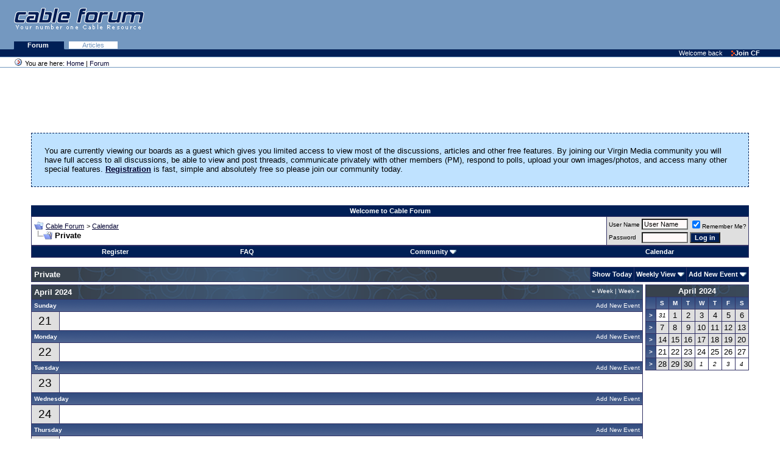

--- FILE ---
content_type: text/html; charset=utf-8
request_url: https://www.google.com/recaptcha/api2/aframe
body_size: 266
content:
<!DOCTYPE HTML><html><head><meta http-equiv="content-type" content="text/html; charset=UTF-8"></head><body><script nonce="URs6efF0SEpmutiYB8GYzA">/** Anti-fraud and anti-abuse applications only. See google.com/recaptcha */ try{var clients={'sodar':'https://pagead2.googlesyndication.com/pagead/sodar?'};window.addEventListener("message",function(a){try{if(a.source===window.parent){var b=JSON.parse(a.data);var c=clients[b['id']];if(c){var d=document.createElement('img');d.src=c+b['params']+'&rc='+(localStorage.getItem("rc::a")?sessionStorage.getItem("rc::b"):"");window.document.body.appendChild(d);sessionStorage.setItem("rc::e",parseInt(sessionStorage.getItem("rc::e")||0)+1);localStorage.setItem("rc::h",'1765044870206');}}}catch(b){}});window.parent.postMessage("_grecaptcha_ready", "*");}catch(b){}</script></body></html>

--- FILE ---
content_type: text/css
request_url: https://www.cableforum.uk/board/clientscript/vbulletin_css/style-48ba8313-00030.css
body_size: 19239
content:
body
{
	background: White;
	color: #000000;
	font: 11px Verdana, Helvetica, Arial, sans-serif;
		color: Black;
		margin: 0;
		padding: 0;
		scrollbar-base-color: #001F56;
		scrollbar-highlight-color: #001F56;
		scrollbar-track-color: #FFFAF2;
		scrollbar-darkshadow-color: #FFFAF2;
		scrollbar-3dlight-color: #7498C0;
		scrollbar-shadow-color: #7498C0;
		scrollbar-arrow-color: White;
}
a:link, body_alink
{
	color: #000030;
}
a:visited, body_avisited
{
	color: #000030;
}
a:hover, a:active, body_ahover
{
	color: RED;
}
.page
{
	background: #FFFFFF;
	color: #000000;
}
td, th, p, li
{
	font: 10pt Verdana, Helvetica, Arial, sans-serif;
}
.tborder
{
	background: #333366;
}
.tcat
{
	background: #5C7099 url(../../images/gradients/gradient_tcat.png) repeat-x top left;
	color: #FFFFFF;
	font: bold 10pt Verdana, Helvetica, Arial, sans-serif;
}
.tcat a:link, .tcat_alink
{
	color: #FFFFFF;
	text-decoration: none;
}
.tcat a:visited, .tcat_avisited
{
	color: #FFFFFF;
	text-decoration: none;
}
.tcat a:hover, .tcat a:active, .tcat_ahover
{
	color: #FFFFFF;
	text-decoration: underline;
}
.thead
{
	background: #5C7099 url(../../images/gradients/gradient_thead.gif) repeat-x top left;
	color: #FFFFFF;
	font: bold x-small Verdana, Helvetica, Arial, sans-serif;
}
.thead a:link, .thead_alink
{
	color: #FFFFFF;
}
.thead a:visited, .thead_avisited
{
	color: #FFFFFF;
}
.tfoot
{
	background: #001F56;
	color: #EEEEFF;
}
.tfoot a:link, .tfoot_alink
{
	color: #E0E0F6;
}
.tfoot a:visited, .tfoot_avisited
{
	color: #E0E0F6;
}
.tfoot a:hover, .tfoot a:active, .tfoot_ahover
{
	color: #FFFF66;
}
.alt1, .alt1Active
{
	background: #FFFFFF;
	color: #000000;
}
.alt1 a:link, .alt1_alink, .alt1Active a:link, .alt1Active_alink
{
	text-decoration: underline;
}
.alt1 a:visited, .alt1_avisited, .alt1Active a:visited, .alt1Active_avisited
{
	text-decoration: underline;
}
.alt1 a:hover, .alt1 a:active, .alt1_ahover, .alt1Active a:hover, .alt1Active a:active, .alt1Active_ahover
{
	text-decoration: underline;
}
.alt2, .alt2Active
{
	background: #DFDFDF;
	color: #000000;
}
.alt2 a:link, .alt2_alink, .alt2Active a:link, .alt2Active_alink
{
	text-decoration: underline;
}
.alt2 a:visited, .alt2_avisited, .alt2Active a:visited, .alt2Active_avisited
{
	text-decoration: underline;
}
.alt2 a:hover, .alt2 a:active, .alt2_ahover, .alt2Active a:hover, .alt2Active a:active, .alt2Active_ahover
{
	text-decoration: underline;
}
.inlinemod
{
	background: #FFFFCC;
	color: #000000;
}
.wysiwyg
{
	background: #F5F5FF;
	color: #000000;
	font: 10pt Verdana, Helvetica, Arial, sans-serif;
}
textarea, .bginput
{
	background: #FFF9F9;
	color: #000000;
	font: 100% Verdana, Helvetica, Arial, sans-serif;
}
.bginput option, .bginput optgroup
{
	font-size: 100%;
	font-family: Verdana, Helvetica, Arial, sans-serif;
}
.button
{
	background: #001F56;
	color: #FFFFFF;
	font: bold 11px Verdana, Helvetica, Arial, sans-serif;
}
select
{
	font: 11px Verdana, Helvetica, Arial, sans-serif;
}
option, optgroup
{
	font-size: 11px;
	font-family: Verdana, Helvetica, Arial, sans-serif;
}
.smallfont
{
	font: x-small Verdana, Helvetica, Arial, sans-serif;
}
.time
{
	color: #001F56;
	font-weight: bold;
}
.navbar
{
	font: 11px Verdana, Helvetica, Arial, sans-serif;
}
.highlight
{
	color: #FF0000;
	font-weight: bold;
}
.fjsel
{
	background: #3E5C92;
	color: #E0E0F6;
}
.fjdpth0
{
	background: #F7F7F7;
	color: #000000;
}
.panel
{
	background: #E4E7F5 url(../../images/gradients/gradient_panel.gif) repeat-x top left;
	color: #000000;
	padding: 10px;
	border: 2px outset;
}
.panelsurround
{
	background: #D1D4E0 url(../../images/gradients/gradient_panelsurround.gif) repeat-x top left;
	color: #000000;
}
legend
{
	color: #000000;
	font: 11px Verdana, Helvetica, Arial, sans-serif;
}
.vbmenu_control
{
	background: #001F56;
	color: #FFFFFF;
	font: bold 11px Verdana, Helvetica, Arial, sans-serif;
	padding: 3px;
	white-space: nowrap;
}
.vbmenu_control a:link, .vbmenu_control_alink
{
	color: #FFFFFF;
	text-decoration: none;
}
.vbmenu_control a:visited, .vbmenu_control_avisited
{
	color: #FFFFFF;
	text-decoration: none;
}
.vbmenu_control a:hover, .vbmenu_control a:active, .vbmenu_control_ahover
{
	color: #FFFFFF;
	text-decoration: underline;
}
.vbmenu_popup
{
	background: #FFFFFF;
	color: #000000;
	border: 1px solid #0B198C;
}
.vbmenu_option
{
	background: #BBC7CE;
	color: #000000;
	font: 11px Verdana, Helvetica, Arial, sans-serif;
	white-space: nowrap;
	cursor: pointer;
}
.vbmenu_option a:link, .vbmenu_option_alink
{
	color: #22229C;
	text-decoration: none;
}
.vbmenu_option a:visited, .vbmenu_option_avisited
{
	color: #22229C;
	text-decoration: none;
}
.vbmenu_option a:hover, .vbmenu_option a:active, .vbmenu_option_ahover
{
	color: #FFFFFF;
	text-decoration: none;
}
.vbmenu_hilite
{
	background: #8A949E;
	color: #FFFFFF;
	font: 11px Verdana, Helvetica, Arial, sans-serif;
	white-space: nowrap;
	cursor: pointer;
}
.vbmenu_hilite a:link, .vbmenu_hilite_alink
{
	color: #FFFFFF;
	text-decoration: none;
}
.vbmenu_hilite a:visited, .vbmenu_hilite_avisited
{
	color: #FFFFFF;
	text-decoration: none;
}
.vbmenu_hilite a:hover, .vbmenu_hilite a:active, .vbmenu_hilite_ahover
{
	color: #FFFFFF;
	text-decoration: none;
}
/* ***** small padding on 'thead' elements ***** */
td.thead, div.thead { padding: 4px; }

/* ***** basic styles for multi-page nav elements */
.pagenav a { text-decoration: none; }
.pagenav td { padding: 2px 2px 2px 2px; }

/* ***** de-emphasized text */
.shade, a.shade:link, a.shade:visited { color: #777777; text-decoration: none; }
a.shade:active, a.shade:hover { color: #FF4400; text-decoration: underline; }
.tcat .shade, .thead .shade, .tfoot .shade { color: #DDDDDD; }

/* ***** define margin and font-size for elements inside panels ***** */
.fieldset { margin-bottom: 6px; }
.fieldset, .fieldset td, .fieldset p, .fieldset li { font-size: 11px; }

/* ***** don't change the following ***** */
form { display: inline; }
label { cursor: default; }
.normal { font-weight: normal; }
.inlineimg { vertical-align: middle; }
/* CF Definitions */

a {
	text-decoration: none;
	color: #7498C0;
	background-color: transparent;
}

img
{
	border: none;
	vertical-align: middle;
}

p
{
	margin: 0.5em 0em 1em 0em;
	text-align: justify;
	line-height: 1.5em;
}

p a
{
	text-decoration: underline;
}

p a:visited
{
	color: Purple;
	background-color: transparent;
}

p a:active
{
	color: Red;
	background-color: transparent;
}

p img
{
	border: 0;
	margin: 0;
}

hr
{
	clear: both;
	height: 1px;
	color: #7498C0;
	background-color: transparent;
}

h1, h2, h3, h4, h5, h6
{
	color: Black;
	clear: left;
	font: 100% Verdana, Helvetica, Arial, sans-serif;
	margin: 0;
	padding-top: 0.5em;
	border-bottom: 1px solid #7498C0;
}

h1 a,h2 a,h3 a,h4 a,h5 a,h6 a
{
	color: Black ! important;
}

h1
{
	font-size: 160%;
}

h2
{
	font-size: 150%;
}

h3
{
	font-size: 130%;
}

h4
{
	font-size: 120%;
}

h5
{
	font-size: 100%;
}

h6
{
	font-size: 80%;
}

.bigusername
{
	font-size: 10pt;
	font-weight: bold;
	text-decoration: none;
	font-colour: #000066;
}

.staffusername
{
	font-size: 12pt;
	font-weight: bold;
	text-decoration: none;
}

ul
{
	line-height: 1.5em;
	list-style-type: square;
	margin: 0.5em 0 0 2em;
	padding: 0;
}

ol
{
	line-height: 1.5em;
	margin: 0.5em 0 0 2em;
	padding: 0;
}

ul a, ol a
{
	text-decoration: underline;
}

li
{
	margin-bottom: 1em;
}

dt
{
	font-weight: bold;
}

dt a
{
	text-decoration: underline;
}

dd
{
	line-height: 1.5em;
	margin-bottom: 1em;
}

d a
{
	text-decoration: underline;
}

fieldset
{
	border: 1px solid #7498C0;
	margin: 1em 0em 1em 0em;
	padding: 1em 0em;
}

legend
{
	background: White;
	padding: 0.5em;
}

form
{
	border: none;
	margin: 0;
}

abbr, acronym, .explain
{
	border-bottom: 1px dotted Black;
	color: Black;
	background-color: transparent;
	cursor: help;
}

q
{
	font-family: Times, "Times New Roman", serif;
	font-style: italic;
	font-size: 120%;
}

div.top
{
	background: #7498C0;
	margin: 0;
	padding: 0;
}

.logo
{
	margin: 1em 0em 1em 2em;
	padding: 0;
}

div.adcode
{
	background-color: transparent;
	float: right;
	margin: 0.5;
	padding: 1em 1em 0em 0em;
}

input.searchButton
{
	font-size: 100% ! important;
	margin-bottom: 1px ! important;
}

div.tabs
{
	background: #7498C0;
	border-collapse: collapse;
	border-bottom-color: #7498C0;
	border-bottom-style: solid;
	border-bottom-width: 1px;
	padding: 0.5em 0em 0em 2em;
	white-space: nowrap;
}

div.tabs a
{
	background: White;
	border-color: #7498C0;
	border-width: 1px;
	border-style: solid solid none solid;
	color: #7498C0;
	font-weight: normal;
	height: 1.2em;
	margin-right: 0.5em;
	padding: 0em 2em;
}

div.tabs a.selected
{
	background: #001F56;
	border: 1px solid #7498C0;
	border-bottom: #001F56 1px solid;
	color: White;
	font-weight: bold;
}

div.tabs a:hover
{
	background: #001F56;
	border-color: #7498C0;
	border-bottom-color: #001F56;
	color: White;
}

div.personalBar
{
	background: #001F56;
	border-bottom-color: #7498C0;
	border-bottom-style: solid;
	border-bottom-width: 1px;
	color: white;
	padding-right: 3em;
	text-align: right;
	text-transform: none;
}

div.personalBar a
{
	background-color: transparent;
	color: White;
	font-weight: bold;
	margin-left: 1em;
}

div.personalBar img
{
	vertical-align: top;
}

.caseSensitive
{
	text-transform: none;
}

div.pathBar
{
	border-bottom-color: #7498C0;
	border-bottom-style: solid;
	border-bottom-width: 1px;
	padding-left: 2em;
	padding-right: 2em;
	text-transform: none;
}

.breadcrumbs
{
	float: left;
	text-transform: lowercase;
}

.addFavorite
{
	vertical-align: bottom;
}

table.columns
{
	width: 100%;
}

table.columns td.left
{
	vertical-align: top;
	width: 150px;
	padding: 2em 0em 0em 0em;
}

table.columns td.main
{
	vertical-align: top;
	padding: 0em 1em 1em 1em;
	margin: 0;
}

#contentTabs
{
	background: transparent;
	border-collapse: collapse;
	border-bottom: 1px solid #7498C0;
	padding-left: 1em;
	margin-top: 2em;
	white-space: nowrap;
}

#contentTabs a
{
	background: White;
	border: 1px solid #7498C0;
	border-style: solid solid none solid;
	color: #7498C0;
	font-weight: normal;
	height: 1.2em;
	margin-right: 0.5em;
	padding: 0em 2em;
	text-transform: lowercase;
}

#contentTabs a.selected
{
	background: #001F56;
	border-bottom: #001F56 1px solid;
	color: White;
	font-weight: normal;
}

#contentTabs a:hover
{
	background-color: #001F56;
	color: White;
}

#contentBar
{
	background: #001F56;
	border-left: 1px solid #7498C0;
	border-right: 1px solid #7498C0;
	color: #7498C0;
	text-align: right;
	text-transform: lowercase;
}

#content
{
	height: 100%;
}

div.document
{
	background: White;
	font: 110% Verdana, Helvetica, Arial, sans-serif;
	padding: 0;
	margin: 0em 0em 2em 0em;
}

div.editableDocument
{
	background: White;
	border: 1px solid #7498C0;
	font: 120% Verdana, Helvetica, Arial, sans-serif;
	margin: 0em 0em 2em 0em;
	padding: 0em 1em 2em 1em;
}

div.documentActions
{
	float: right;
	margin-top: 1.5em;
}

div.message
{
	background: #FFCE7B;
	border: 1px solid #FFA500;
	color: Black;
	font: bold 80% Verdana, Helvetica, Arial, sans-serif;
	margin: 2em 0em 1em 0em;
	padding: 0.5em 1em;
	vertical-align: middle;
}

div.message a
{
	color: Black;
	text-decoration: underline;
}

div.title
{
	margin-top: 1em;
}

.description
{
	font: bold 100% Verdana, Helvetica, Arial, sans-serif;
	display: block;
	margin: 1em 0em;
	line-height: 1.5em;
}

.footer
{
	background: #001F56;
	border-top: 1px solid #7498C0;
	border-bottom: 1px solid #7498C0;
	color: White;
	clear: both;
	float: none;
	margin: 2em 0em;
	padding: 0.5em 0em 1em 0em;
	text-align: center;
	font-size: 80%;
}

a.skipnav
{
	visibility: hidden;
	position: absolute;
}

input.standalone
{
	background: #001F56 url(/images/linkOpaque.gif) 9px 1px no-repeat;
	color: White;
	cursor: pointer;
	font-size: 80%;
	font-weight: normal;
	margin-bottom: 1em;
	padding: 1px 1px 1px 15px;
	text-transform: lowercase;
}

input.context
{
	background: White url(/images/linkTransparent.gif) 9px 1px no-repeat;
	color: Black;
	cursor: pointer;
	font-size: 80%;
	font-weight: normal;
	margin-bottom: 1em;
	padding: 1px 1px 1px 15px;
	text-transform: lowercase;
}

input.destructive
{
	background: #FFCE7B url(/images/linkTransparent.gif) 9px 1px no-repeat;
	border: 1px solid #FFA500;
	color: Black;
	cursor: pointer;
	font-size: 80%;
	font-weight: normal;
	margin-bottom: 1em;
	padding: 1px 1px 1px 15px;
	text-transform: lowercase;
}

input.noborder
{
	border: none;
	margin: 0;
	background-color: transparent;
}

div.row
{
	clear: both;
	min-height: 4em;
	margin: 0em 0em 1em 0em;
	position: relative;
}

.group
{
	border: 1px solid #7498C0;
	margin: 1em 0em 1em 0em;
	padding: 0em 1em;
}

span.legend
{
	background: White;
	font-size: 80%;
	padding: 0.5em;
	position: relative;
	top: -0.8em;
	left: 0em;
}

div.label
{
	font-weight: bold;
	display: inline;
	padding-right: 0.5em;
}

div.field
{
	margin-top: 0.2em;
}

div.help
{
	background-color: #FFFFE1;
	border: 1px solid black;
	font-size: 80%;
	font-weight: normal;
	line-height: normal;
	text-align: left;
	position: absolute;
	left: -18em;
	top: 1.5em;
	width: 16em;
	padding: 0.5em;
}

.error
{
	background: #FFCE7B;
	border: 1px solid #FFA500;
	padding: 1em;
	margin: 0;
	width: 68% !important;
}

.required
{
	background: url(/images/required.gif) right no-repeat;
}

span.card
{
	background: #001F56;
	border-color: #7498C0;
	border-width: 1px;
	border-style: solid;
	float: left;
	margin: 1em;
	padding: 1em;
	text-align: center;
	width: 15%;
}

table.listing,div.stx table
{
	width: 100%;
	font-size: 100%;
	margin: 0em;
	clear: both;
	cell-padding: 0em;
	cell-spacing: 0em;
}

table.listing th,div.stx table th
{
	background: #001F56;
	border-top: 1px solid #7498C0;
	border-bottom: 1px solid #7498C0;
	border-right: 1px solid #7498C0;
	color: White;
	font-weight: normal;
	padding: 0em 1em 0em 1em;
	text-transform: lowercase;
	white-space: nowrap;
}

table.listing td.top
{
	border-left: 1px solid White;
	border-top: 1px solid White ! important;
	border-right: 1px solid White ! important;
	text-align: right ! important;
	padding: 0em 0em 1em 0em;
	position: relative;
	left: -1px;
	top: -1px;
}

table.listing tr.odd
{
	background: White;
}

table.listing tr.even
{
	background: #FFFAF2;
}

table.listing td,div.stx table td
{
	padding-top: 0.2em;
	text-align: left;
}

table.listing a:hover
{
	text-decoration: underline;
}

table.listing img
{
	vertical-align: middle;
}

div.stx table p
{
	margin: 0;
	padding: 0;
}

div.stx table
{
	border: 1px solid #7498C0 ! important;
}

div.stx table td
{
	border-bottom: 1px solid #7498C0;
}

div.box
{
	border: none;
	margin: 0em 0em 2em 0em;
	padding: 0;
}

div.box h4
{
	font-size: 1em;
}

div.box h5
{
	background: #001F56;
	border: 1px solid #7498C0;
	border-style: solid solid none solid;
	color: White;
	padding: 0em 1em 0em 1em;
	text-transform: lowercase;
	display: inline;
	font-size: 1em;
	height: 1em;
}

div.box h6
{
	background: #001F56;
	border: 1px solid #7498C0;
	border-style: solid solid none solid;
	color: White;
	padding: 0em 1em 0em 1em;
	text-transform: lowercase;
	display: block;
	font-size: 1em;
	height: 1.2em;
}

div.box div.body
{
	background: transparent;
	border-collapse: collapse;
	border: 1px solid #7498C0;
}

.boxDetails
{
	text-align: right;
}

div.box .content
{
	padding: 1em;
}

div.box a.close
{
	float: right;
	text-transform: none;
	border-left: 1px solid #7498C0;
	padding: 0em 0.2em;
}

div.box h1, div.box h2, div.box h3, div.box h4
{
	margin: 0;
	padding: 0;
}

div.box .even
{
	background-color: #FFFAF2;
}

div.box .odd
{
	background-color: White;
}

div.box input
{
	font-size: 100%;
}

div.spacer
{
	margin: 1em;
}

.currentNavItem
{
	color: Black;
	font-weight: bold;
}

.private
{
	color: Black;
}

.published
{
	color: #74AE0B;
}

.pending
{
	color: #FFA500;
}

.syndicated
{
	color: #008000;
}

.expired
{
	color: Red;
}

.even
{
	background-color: #FFFAF2;
}

.odd
{
	background-color: White;
}

.highlight
{
	background-color: #FFFAF2;
}

div.listingBar
{
	background: #001F56;
	border-color: #7498C0;
	border-style: solid;
	border-width: 1px;
	padding: 0em 1em;
	text-align: center;
	text-transform: lowercase;
	clear: both;
	vertical-align: top;
	margin: 1em 0em;
}

div.listingBar span.previous
{
	text-align: left;
	float: left;
}

div.listingBar span.next
{
	text-align: right;
	float: right;
}

div listingBar img
{
	vertical-align: middle;
}

div.day
{
	background-color: #FFFFBB;
	border: 1px solid Black;
	padding: 0.2em;
	position: absolute;
	visibility: hidden;
	width: 12em;
	z-index: 2;
}

div.date
{
	font-weight: bold;
}

table.calendar
{
	border: 1px solid #7498C0;
	margin: 0em 1em 2em 0em;
	text-align: right;
}

table.calendar a
{
	text-decoration: none;
	color: #7498C0;
}

table.calendar a:hover
{
	text-decoration: none;
}

table.calendar th
{
	background-color: #001F56;
	color: White;
	font-weight: bold;
	text-align: center;
}

table.calendar td
{
	background-color: transparent;
	width: 1.5em;
	padding: 2px;
}

table.calendar td.weekdays
{
	background-color: #001F56;
	border: 1px solid #7498C0;
	border-style: solid none;
	text-align: center;
}

table.calendar td.event
{
	background-color: #001F56;
	font-weight: bold;
}

table.calendar td.noevent
{
	background-color: transparent;
}

table.calendar td.todayevent
{
	background-color: #001F56;
	border: 2px solid #FFA500;
	font-weight: bold;
}

table.calendar td.todaynoevent
{
	border-collapse: collapse;
	border: 2px solid #FFA500;
}
/* Modification by Richard M to make the footer links brighter */
.footer a, .footer a:visited
{
color: #7498C0;
}
.footer a:hover
{
color: #7498C0;
}

.spoiler
{ 
font-size: 14px; 
color: #eeeeff;
text-decoration: none; 
background-color: #eeeeff; 
border: solid 1px #7498C0;
padding: 8px;
overflow: auto;
width: 75%;
}
.spoiler a, .spoiler a:hover
{ 
font-size: 14px; 
color: #eeeeff;
text-decoration: none; 
background-color: #eeeeff; 
}
.welcometable
{
border: 1px dashed #001F56;
background-color: #BFE2FF;
}
.welcometable a
{
text-decoration: underline;
}